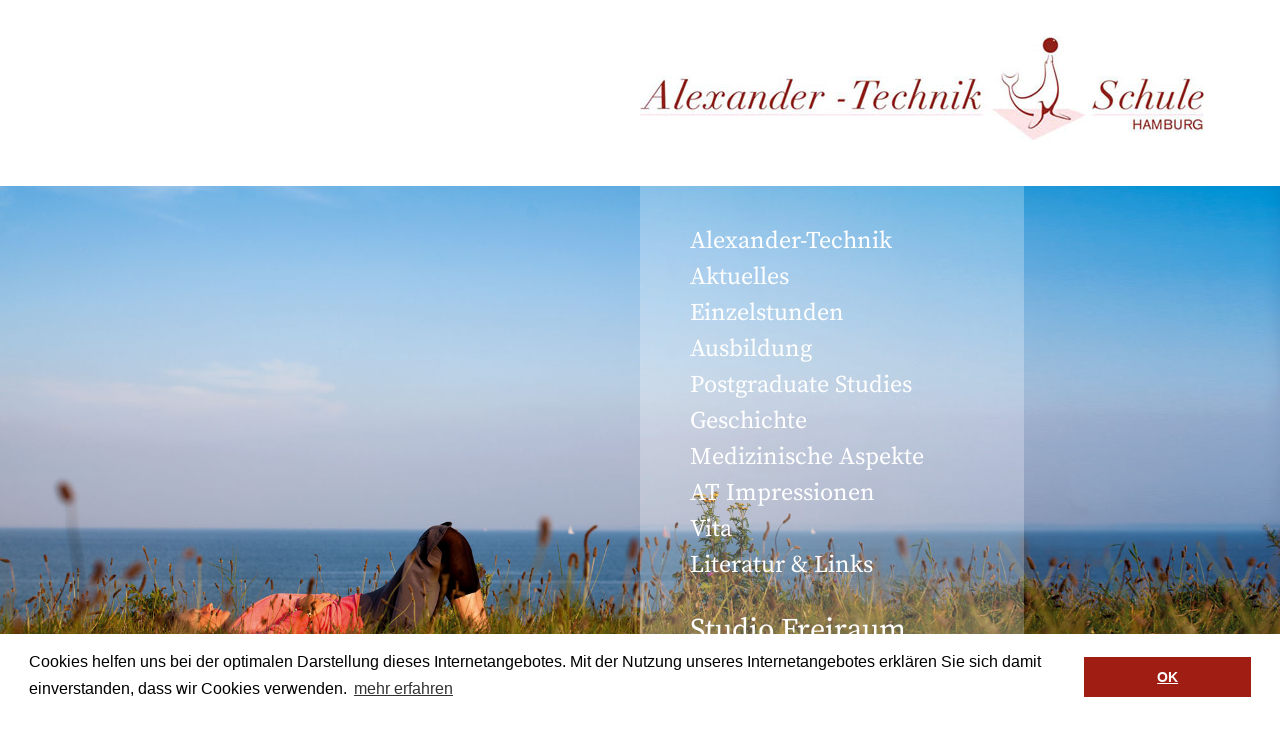

--- FILE ---
content_type: text/html; charset=UTF-8
request_url: https://www.alexandertechnik-hamburg.de/
body_size: 27327
content:
<!DOCTYPE html>

<html>
    <head>
        <meta charset="utf-8">
        <meta http-equiv="X-UA-Compatible" content="IE=edge">
        <meta name="viewport" content="width=device-width, initial-scale=1">

        <title>Alexander-Technik-Schule Hamburg - Prinzipien der Alexander-Technik</title>

        <meta name='viewport' content='width=device-width, maximum-scale=1.0, minimum-scale=1.0, initial-scale=1.0, user-scalable=no' />

        <link rel="icon" href="https://www.alexandertechnik-hamburg.de/wp-content/themes/at_2018/img/favicon.jpg" type="image/x-icon" />
        <link rel="shortcut icon" href="https://www.alexandertechnik-hamburg.de/wp-content/themes/at_2018/img/favicon.jpg" type="image/x-icon" />

        <link rel="icon" type="image/png" href="https://www.alexandertechnik-hamburg.de/wp-content/themes/at_2018/img/icon.jpg" sizes="120x120">

        <meta name='robots' content='index, follow, max-image-preview:large, max-snippet:-1, max-video-preview:-1' />

	<!-- This site is optimized with the Yoast SEO plugin v20.0 - https://yoast.com/wordpress/plugins/seo/ -->
	<meta name="description" content="Die Alexander-Technik ist eine pädagogische Methode und beschäftigt sich mit dem Erkennen und Ändern von Gewohnheiten oder körperlichen Fehlhaltungen." />
	<link rel="canonical" href="https://www.alexandertechnik-hamburg.de/" />
	<meta property="og:locale" content="de_DE" />
	<meta property="og:type" content="website" />
	<meta property="og:title" content="Alexander-Technik-Schule Hamburg - Prinzipien der Alexander-Technik" />
	<meta property="og:description" content="Die Alexander-Technik ist eine pädagogische Methode und beschäftigt sich mit dem Erkennen und Ändern von Gewohnheiten oder körperlichen Fehlhaltungen." />
	<meta property="og:url" content="https://www.alexandertechnik-hamburg.de/" />
	<meta property="og:site_name" content="AlexanderTechnik - Hamburg" />
	<meta property="article:modified_time" content="2024-10-23T07:08:36+00:00" />
	<meta name="twitter:card" content="summary_large_image" />
	<script type="application/ld+json" class="yoast-schema-graph">{"@context":"https://schema.org","@graph":[{"@type":"WebPage","@id":"https://www.alexandertechnik-hamburg.de/","url":"https://www.alexandertechnik-hamburg.de/","name":"Alexander-Technik-Schule Hamburg - Prinzipien der Alexander-Technik","isPartOf":{"@id":"https://www.alexandertechnik-hamburg.de/#website"},"datePublished":"2018-10-04T18:48:07+00:00","dateModified":"2024-10-23T07:08:36+00:00","description":"Die Alexander-Technik ist eine pädagogische Methode und beschäftigt sich mit dem Erkennen und Ändern von Gewohnheiten oder körperlichen Fehlhaltungen.","breadcrumb":{"@id":"https://www.alexandertechnik-hamburg.de/#breadcrumb"},"inLanguage":"de","potentialAction":[{"@type":"ReadAction","target":["https://www.alexandertechnik-hamburg.de/"]}]},{"@type":"BreadcrumbList","@id":"https://www.alexandertechnik-hamburg.de/#breadcrumb","itemListElement":[{"@type":"ListItem","position":1,"name":"Startseite"}]},{"@type":"WebSite","@id":"https://www.alexandertechnik-hamburg.de/#website","url":"https://www.alexandertechnik-hamburg.de/","name":"AlexanderTechnik - Hamburg","description":"","potentialAction":[{"@type":"SearchAction","target":{"@type":"EntryPoint","urlTemplate":"https://www.alexandertechnik-hamburg.de/?s={search_term_string}"},"query-input":"required name=search_term_string"}],"inLanguage":"de"}]}</script>
	<!-- / Yoast SEO plugin. -->


<link rel='stylesheet' id='wp-block-library-css' href='https://www.alexandertechnik-hamburg.de/wp-includes/css/dist/block-library/style.min.css?ver=6.1.9' type='text/css' media='all' />
<link rel='stylesheet' id='classic-theme-styles-css' href='https://www.alexandertechnik-hamburg.de/wp-includes/css/classic-themes.min.css?ver=1' type='text/css' media='all' />
<style id='global-styles-inline-css' type='text/css'>
body{--wp--preset--color--black: #000000;--wp--preset--color--cyan-bluish-gray: #abb8c3;--wp--preset--color--white: #ffffff;--wp--preset--color--pale-pink: #f78da7;--wp--preset--color--vivid-red: #cf2e2e;--wp--preset--color--luminous-vivid-orange: #ff6900;--wp--preset--color--luminous-vivid-amber: #fcb900;--wp--preset--color--light-green-cyan: #7bdcb5;--wp--preset--color--vivid-green-cyan: #00d084;--wp--preset--color--pale-cyan-blue: #8ed1fc;--wp--preset--color--vivid-cyan-blue: #0693e3;--wp--preset--color--vivid-purple: #9b51e0;--wp--preset--gradient--vivid-cyan-blue-to-vivid-purple: linear-gradient(135deg,rgba(6,147,227,1) 0%,rgb(155,81,224) 100%);--wp--preset--gradient--light-green-cyan-to-vivid-green-cyan: linear-gradient(135deg,rgb(122,220,180) 0%,rgb(0,208,130) 100%);--wp--preset--gradient--luminous-vivid-amber-to-luminous-vivid-orange: linear-gradient(135deg,rgba(252,185,0,1) 0%,rgba(255,105,0,1) 100%);--wp--preset--gradient--luminous-vivid-orange-to-vivid-red: linear-gradient(135deg,rgba(255,105,0,1) 0%,rgb(207,46,46) 100%);--wp--preset--gradient--very-light-gray-to-cyan-bluish-gray: linear-gradient(135deg,rgb(238,238,238) 0%,rgb(169,184,195) 100%);--wp--preset--gradient--cool-to-warm-spectrum: linear-gradient(135deg,rgb(74,234,220) 0%,rgb(151,120,209) 20%,rgb(207,42,186) 40%,rgb(238,44,130) 60%,rgb(251,105,98) 80%,rgb(254,248,76) 100%);--wp--preset--gradient--blush-light-purple: linear-gradient(135deg,rgb(255,206,236) 0%,rgb(152,150,240) 100%);--wp--preset--gradient--blush-bordeaux: linear-gradient(135deg,rgb(254,205,165) 0%,rgb(254,45,45) 50%,rgb(107,0,62) 100%);--wp--preset--gradient--luminous-dusk: linear-gradient(135deg,rgb(255,203,112) 0%,rgb(199,81,192) 50%,rgb(65,88,208) 100%);--wp--preset--gradient--pale-ocean: linear-gradient(135deg,rgb(255,245,203) 0%,rgb(182,227,212) 50%,rgb(51,167,181) 100%);--wp--preset--gradient--electric-grass: linear-gradient(135deg,rgb(202,248,128) 0%,rgb(113,206,126) 100%);--wp--preset--gradient--midnight: linear-gradient(135deg,rgb(2,3,129) 0%,rgb(40,116,252) 100%);--wp--preset--duotone--dark-grayscale: url('#wp-duotone-dark-grayscale');--wp--preset--duotone--grayscale: url('#wp-duotone-grayscale');--wp--preset--duotone--purple-yellow: url('#wp-duotone-purple-yellow');--wp--preset--duotone--blue-red: url('#wp-duotone-blue-red');--wp--preset--duotone--midnight: url('#wp-duotone-midnight');--wp--preset--duotone--magenta-yellow: url('#wp-duotone-magenta-yellow');--wp--preset--duotone--purple-green: url('#wp-duotone-purple-green');--wp--preset--duotone--blue-orange: url('#wp-duotone-blue-orange');--wp--preset--font-size--small: 13px;--wp--preset--font-size--medium: 20px;--wp--preset--font-size--large: 36px;--wp--preset--font-size--x-large: 42px;--wp--preset--spacing--20: 0.44rem;--wp--preset--spacing--30: 0.67rem;--wp--preset--spacing--40: 1rem;--wp--preset--spacing--50: 1.5rem;--wp--preset--spacing--60: 2.25rem;--wp--preset--spacing--70: 3.38rem;--wp--preset--spacing--80: 5.06rem;}:where(.is-layout-flex){gap: 0.5em;}body .is-layout-flow > .alignleft{float: left;margin-inline-start: 0;margin-inline-end: 2em;}body .is-layout-flow > .alignright{float: right;margin-inline-start: 2em;margin-inline-end: 0;}body .is-layout-flow > .aligncenter{margin-left: auto !important;margin-right: auto !important;}body .is-layout-constrained > .alignleft{float: left;margin-inline-start: 0;margin-inline-end: 2em;}body .is-layout-constrained > .alignright{float: right;margin-inline-start: 2em;margin-inline-end: 0;}body .is-layout-constrained > .aligncenter{margin-left: auto !important;margin-right: auto !important;}body .is-layout-constrained > :where(:not(.alignleft):not(.alignright):not(.alignfull)){max-width: var(--wp--style--global--content-size);margin-left: auto !important;margin-right: auto !important;}body .is-layout-constrained > .alignwide{max-width: var(--wp--style--global--wide-size);}body .is-layout-flex{display: flex;}body .is-layout-flex{flex-wrap: wrap;align-items: center;}body .is-layout-flex > *{margin: 0;}:where(.wp-block-columns.is-layout-flex){gap: 2em;}.has-black-color{color: var(--wp--preset--color--black) !important;}.has-cyan-bluish-gray-color{color: var(--wp--preset--color--cyan-bluish-gray) !important;}.has-white-color{color: var(--wp--preset--color--white) !important;}.has-pale-pink-color{color: var(--wp--preset--color--pale-pink) !important;}.has-vivid-red-color{color: var(--wp--preset--color--vivid-red) !important;}.has-luminous-vivid-orange-color{color: var(--wp--preset--color--luminous-vivid-orange) !important;}.has-luminous-vivid-amber-color{color: var(--wp--preset--color--luminous-vivid-amber) !important;}.has-light-green-cyan-color{color: var(--wp--preset--color--light-green-cyan) !important;}.has-vivid-green-cyan-color{color: var(--wp--preset--color--vivid-green-cyan) !important;}.has-pale-cyan-blue-color{color: var(--wp--preset--color--pale-cyan-blue) !important;}.has-vivid-cyan-blue-color{color: var(--wp--preset--color--vivid-cyan-blue) !important;}.has-vivid-purple-color{color: var(--wp--preset--color--vivid-purple) !important;}.has-black-background-color{background-color: var(--wp--preset--color--black) !important;}.has-cyan-bluish-gray-background-color{background-color: var(--wp--preset--color--cyan-bluish-gray) !important;}.has-white-background-color{background-color: var(--wp--preset--color--white) !important;}.has-pale-pink-background-color{background-color: var(--wp--preset--color--pale-pink) !important;}.has-vivid-red-background-color{background-color: var(--wp--preset--color--vivid-red) !important;}.has-luminous-vivid-orange-background-color{background-color: var(--wp--preset--color--luminous-vivid-orange) !important;}.has-luminous-vivid-amber-background-color{background-color: var(--wp--preset--color--luminous-vivid-amber) !important;}.has-light-green-cyan-background-color{background-color: var(--wp--preset--color--light-green-cyan) !important;}.has-vivid-green-cyan-background-color{background-color: var(--wp--preset--color--vivid-green-cyan) !important;}.has-pale-cyan-blue-background-color{background-color: var(--wp--preset--color--pale-cyan-blue) !important;}.has-vivid-cyan-blue-background-color{background-color: var(--wp--preset--color--vivid-cyan-blue) !important;}.has-vivid-purple-background-color{background-color: var(--wp--preset--color--vivid-purple) !important;}.has-black-border-color{border-color: var(--wp--preset--color--black) !important;}.has-cyan-bluish-gray-border-color{border-color: var(--wp--preset--color--cyan-bluish-gray) !important;}.has-white-border-color{border-color: var(--wp--preset--color--white) !important;}.has-pale-pink-border-color{border-color: var(--wp--preset--color--pale-pink) !important;}.has-vivid-red-border-color{border-color: var(--wp--preset--color--vivid-red) !important;}.has-luminous-vivid-orange-border-color{border-color: var(--wp--preset--color--luminous-vivid-orange) !important;}.has-luminous-vivid-amber-border-color{border-color: var(--wp--preset--color--luminous-vivid-amber) !important;}.has-light-green-cyan-border-color{border-color: var(--wp--preset--color--light-green-cyan) !important;}.has-vivid-green-cyan-border-color{border-color: var(--wp--preset--color--vivid-green-cyan) !important;}.has-pale-cyan-blue-border-color{border-color: var(--wp--preset--color--pale-cyan-blue) !important;}.has-vivid-cyan-blue-border-color{border-color: var(--wp--preset--color--vivid-cyan-blue) !important;}.has-vivid-purple-border-color{border-color: var(--wp--preset--color--vivid-purple) !important;}.has-vivid-cyan-blue-to-vivid-purple-gradient-background{background: var(--wp--preset--gradient--vivid-cyan-blue-to-vivid-purple) !important;}.has-light-green-cyan-to-vivid-green-cyan-gradient-background{background: var(--wp--preset--gradient--light-green-cyan-to-vivid-green-cyan) !important;}.has-luminous-vivid-amber-to-luminous-vivid-orange-gradient-background{background: var(--wp--preset--gradient--luminous-vivid-amber-to-luminous-vivid-orange) !important;}.has-luminous-vivid-orange-to-vivid-red-gradient-background{background: var(--wp--preset--gradient--luminous-vivid-orange-to-vivid-red) !important;}.has-very-light-gray-to-cyan-bluish-gray-gradient-background{background: var(--wp--preset--gradient--very-light-gray-to-cyan-bluish-gray) !important;}.has-cool-to-warm-spectrum-gradient-background{background: var(--wp--preset--gradient--cool-to-warm-spectrum) !important;}.has-blush-light-purple-gradient-background{background: var(--wp--preset--gradient--blush-light-purple) !important;}.has-blush-bordeaux-gradient-background{background: var(--wp--preset--gradient--blush-bordeaux) !important;}.has-luminous-dusk-gradient-background{background: var(--wp--preset--gradient--luminous-dusk) !important;}.has-pale-ocean-gradient-background{background: var(--wp--preset--gradient--pale-ocean) !important;}.has-electric-grass-gradient-background{background: var(--wp--preset--gradient--electric-grass) !important;}.has-midnight-gradient-background{background: var(--wp--preset--gradient--midnight) !important;}.has-small-font-size{font-size: var(--wp--preset--font-size--small) !important;}.has-medium-font-size{font-size: var(--wp--preset--font-size--medium) !important;}.has-large-font-size{font-size: var(--wp--preset--font-size--large) !important;}.has-x-large-font-size{font-size: var(--wp--preset--font-size--x-large) !important;}
.wp-block-navigation a:where(:not(.wp-element-button)){color: inherit;}
:where(.wp-block-columns.is-layout-flex){gap: 2em;}
.wp-block-pullquote{font-size: 1.5em;line-height: 1.6;}
</style>
<link rel='stylesheet' id='js_composer_front-css' href='https://www.alexandertechnik-hamburg.de/wp-content/plugins/js_composer/assets/css/js_composer.min.css?ver=6.10.0' type='text/css' media='all' />
<link rel='stylesheet' id='st_fa-css' href='https://www.alexandertechnik-hamburg.de/wp-content/themes/at_2018/libs/fa/css/font-awesome.min.css?ver=4.7.0' type='text/css' media='all' />
<link rel='stylesheet' id='st_main-css' href='https://www.alexandertechnik-hamburg.de/wp-content/themes/at_2018/style.css?ver=1.0.1' type='text/css' media='all' />
<!--n2css--><script type='text/javascript' src='https://www.alexandertechnik-hamburg.de/wp-includes/js/jquery/jquery.min.js?ver=3.6.1' id='jquery-core-js'></script>
<script type='text/javascript' src='https://www.alexandertechnik-hamburg.de/wp-includes/js/jquery/jquery-migrate.min.js?ver=3.3.2' id='jquery-migrate-js'></script>
<meta name="generator" content="Powered by WPBakery Page Builder - drag and drop page builder for WordPress."/>
<noscript><style> .wpb_animate_when_almost_visible { opacity: 1; }</style></noscript>    </head>

    <body class="home page-template-default page page-id-16 wpb-js-composer js-comp-ver-6.10.0 vc_responsive">

    <a href="javascript: void(0);" onclick="jQuery('.row-header .w1-menu .main_menu').slideToggle('fast');" class="menu-mobile"><i class="fa fa-bars" aria-hidden="true"></i></a>

    <a href="/" class="logo"><img src="https://www.alexandertechnik-hamburg.de/wp-content/themes/at_2018/img/logo.jpg"></a>

    <div class="container">
        <section class="wpb-content-wrapper"><div data-vc-full-width="true" data-vc-full-width-init="false" data-vc-stretch-content="true" class="vc_row wpb_row vc_row-fluid row-header vc_row-no-padding"><div class="wpb_column vc_column_container vc_col-sm-12"><div class="vc_column-inner"><div class="wpb_wrapper">
	<div  class="wpb_single_image wpb_content_element vc_align_left">
		
		<figure class="wpb_wrapper vc_figure">
			<div class="vc_single_image-wrapper   vc_box_border_grey"><img width="2000" height="887" src="https://www.alexandertechnik-hamburg.de/wp-content/uploads/2018/10/startseite-header.jpg" class="vc_single_image-img attachment-full" alt="Alexander-Technik Schule in Hamburg Ottensen - Ulli Pawlas" decoding="async" loading="lazy" title="startseite-header" /></div>
		</figure>
	</div>

	<div class="wpb_text_column wpb_content_element  w1-menu" >
		<div class="wpb_wrapper">
			<div class="main_menu"><ul><li id="menu-item-46" class="menu-item menu-item-type-post_type menu-item-object-page menu-item-46"><a href="https://www.alexandertechnik-hamburg.de/alexander-technik/">Alexander-Technik</a></li>
<li id="menu-item-237" class="w1-anchor menu-item menu-item-type-custom menu-item-object-custom current-menu-item current_page_item menu-item-home menu-item-237"><a href="https://www.alexandertechnik-hamburg.de/#aktuelles" aria-current="page">Aktuelles</a></li>
<li id="menu-item-48" class="menu-item menu-item-type-post_type menu-item-object-page menu-item-48"><a href="https://www.alexandertechnik-hamburg.de/einzelstunden/">Einzelstunden</a></li>
<li id="menu-item-49" class="menu-item menu-item-type-post_type menu-item-object-page menu-item-49"><a href="https://www.alexandertechnik-hamburg.de/ausbildung/">Ausbildung</a></li>
<li id="menu-item-677" class="menu-item menu-item-type-post_type menu-item-object-page menu-item-677"><a href="https://www.alexandertechnik-hamburg.de/postgraduatestudies/">Postgraduate Studies</a></li>
<li id="menu-item-50" class="menu-item menu-item-type-post_type menu-item-object-page menu-item-50"><a href="https://www.alexandertechnik-hamburg.de/geschichte/">Geschichte</a></li>
<li id="menu-item-51" class="menu-item menu-item-type-post_type menu-item-object-page menu-item-51"><a href="https://www.alexandertechnik-hamburg.de/medizinische-aspekte/">Medizinische Aspekte</a></li>
<li id="menu-item-52" class="menu-item menu-item-type-post_type menu-item-object-page menu-item-52"><a href="https://www.alexandertechnik-hamburg.de/at-impressionen/">AT Impressionen</a></li>
<li id="menu-item-53" class="menu-item menu-item-type-post_type menu-item-object-page menu-item-53"><a href="https://www.alexandertechnik-hamburg.de/vita/">Vita</a></li>
<li id="menu-item-54" class="menu-item menu-item-type-post_type menu-item-object-page menu-item-54"><a href="https://www.alexandertechnik-hamburg.de/literatur-links/">Literatur &#038; Links</a></li>
<li id="menu-item-55" class="w1-studio menu-item menu-item-type-post_type menu-item-object-page menu-item-55"><a href="https://www.alexandertechnik-hamburg.de/studio-freiraum/">Studio Freiraum</a></li>
</ul></div>

		</div>
	</div>
</div></div></div></div><div class="vc_row-full-width vc_clearfix"></div><div id="aktuelles" data-vc-full-width="true" data-vc-full-width-init="false" data-vc-stretch-content="true" class="vc_row wpb_row vc_row-fluid row-section row-section-red row-pad-1 vc_row-no-padding"><div class="wpb_column vc_column_container vc_col-sm-12"><div class="vc_column-inner"><div class="wpb_wrapper">
	<div class="wpb_text_column wpb_content_element " >
		<div class="wpb_wrapper">
			<div class="w153-news w153-news-aktuelles"><h2>AKTUELLES</h2><div class="w153-new w1-clearfix"><div class="w1-left w1-mh1"><h3>Workshops mit Robert Britton (USA)</h3></div><div class="w1-right"><div class="w1-right-inner w1-mh1">Samstag der 7. Februar 17.30 bis 19.30 / 40 € / Sonntag 8. Februar 10.00 bis 13.00 und 15.00 bis 18.00 / je Einheit 60 € / Thema: Peak Performance<a href="https://www.alexandertechnik-hamburg.de/15-august-2018-2/" class="w1-more">mehr</a></div></div></div><div class="w153-new w1-clearfix"><div class="w1-left w1-mh1"><h3>Workshop mit Andreas Dirscherl (München)</h3></div><div class="w1-right"><div class="w1-right-inner w1-mh1">Am Samstag, den 28.3.2026 (Workshop) und Sonntag, den 29.3.2026 (Einzelsitzungen)<a href="https://www.alexandertechnik-hamburg.de/workshop-mit-andreas-dirscherl-muenchen/" class="w1-more">mehr</a></div></div></div><div class="w153-new w1-clearfix"><div class="w1-left w1-mh1"><h3>Workshop mit David Moore (Australien)</h3></div><div class="w1-right"><div class="w1-right-inner w1-mh1">geplant für 15. bis 16. August 2026<a href="https://www.alexandertechnik-hamburg.de/workshop-mit-david-moore-australien-2/" class="w1-more">mehr</a></div></div></div><div class="w153-new w1-clearfix"><div class="w1-left w1-mh1"><h3>Postgraduate Studies</h3></div><div class="w1-right"><div class="w1-right-inner w1-mh1">Bleibe in Verbindung! 
Donnerstags: 15.01. / 29.01. / 12.02. / 26.02. /// 10 bis 13Uhr<a href="https://www.alexandertechnik-hamburg.de/bleibe-in-verbindung/" class="w1-more">mehr</a></div></div></div><div class="w153-new w1-clearfix"><div class="w1-left w1-mh1"><h3>Workshop mit Ulli Pawlas</h3></div><div class="w1-right"><div class="w1-right-inner w1-mh1">Sonntag den 22. Februar 2026 / 11 bis 16 Uhr // Anleitung zur Selbststeuerung mit den Prinzipien der Alexander-Technik<a href="https://www.alexandertechnik-hamburg.de/10-august-2018/" class="w1-more">mehr</a></div></div></div><div class="w153-new w1-clearfix"><div class="w1-left w1-mh1"><h3>Buch-Empfehlung!</h3></div><div class="w1-right"><div class="w1-right-inner w1-mh1">F.M. says: "Always have something to look foward to"... // Zitat der Woche März 2020 bis März 2021 // Zusammengestellt von Ulli Pawlas<a href="https://www.alexandertechnik-hamburg.de/buch-empfehlung/" class="w1-more">mehr</a></div></div></div></div>

		</div>
	</div>
</div></div></div></div><div class="vc_row-full-width vc_clearfix"></div><div data-vc-full-width="true" data-vc-full-width-init="false" data-vc-stretch-content="true" class="vc_row wpb_row vc_row-fluid row-section row-section-red row-pad-1 vc_row-no-padding"><div class="wpb_column vc_column_container vc_col-sm-12"><div class="vc_column-inner"><div class="wpb_wrapper">
	<div class="wpb_text_column wpb_content_element " >
		<div class="wpb_wrapper">
			<div class="w153-news w153-news-termine"><h2>TERMINE</h2><div class="w153-new w1-clearfix"><div class="w1-left w1-mh1"><h3>Alexander-Technik in der Gruppe (Mittwochmorgen)</h3></div><div class="w1-right"><div class="w1-right-inner w1-mh1">pro Mal 20,- Euro / jeweils Mittwoch 10.00 - 11.15 Uhr / bitte anmelden<a href="https://www.alexandertechnik-hamburg.de/alexander-technik-in-der-gruppe-montagabend/" class="w1-more">mehr</a></div></div></div><div class="w153-new w1-clearfix"><div class="w1-left w1-mh1"><h3>Alexander-Technik in der Gruppe (Montagabend)</h3></div><div class="w1-right"><div class="w1-right-inner w1-mh1">7 Mal vom 12.1.- 23.2. / 16.3 - 4.5. / 18.5. - 6.7. für jeweils 140.- Euro<a href="https://www.alexandertechnik-hamburg.de/jede-woche/" class="w1-more">mehr</a></div></div></div></div>

		</div>
	</div>
</div></div></div></div><div class="vc_row-full-width vc_clearfix"></div><div data-vc-full-width="true" data-vc-full-width-init="false" data-vc-stretch-content="true" class="vc_row wpb_row vc_row-fluid row-section row-section-red row-pad-1 row-inner row-inner-gray vc_row-no-padding"><div class="wpb_column vc_column_container vc_col-sm-12"><div class="vc_column-inner"><div class="wpb_wrapper">
	<div class="wpb_text_column wpb_content_element " >
		<div class="wpb_wrapper">
			<h2>KONTAKT</h2>

		</div>
	</div>
<div class="vc_row wpb_row vc_inner vc_row-fluid w1-inner"><div class="w1-mh2 wpb_column vc_column_container vc_col-sm-6"><div class="vc_column-inner"><div class="wpb_wrapper">
	<div class="wpb_text_column wpb_content_element " >
		<div class="wpb_wrapper">
			<h3>Alexander-Technik-<br />
Schule Hamburg</h3>

		</div>
	</div>
</div></div></div><div class="wpb_column vc_column_container vc_col-sm-6"><div class="vc_column-inner"><div class="wpb_wrapper">
	<div class="wpb_text_column wpb_content_element  w1-right-inner w1-mh2" >
		<div class="wpb_wrapper">
			<p>Ulli Pawlas<br />
Hohenesch 68,<br />
22765 Hamburg &#8211; Altona</p>
<p>Telefon: <a href="tel:+4940395656">+49 (0)40 39 56 56</a><br />
<a href="mailto:ullipawlas@alexandertechnik-hamburg.de">ullipawlas@alexandertechnik-hamburg.de</a></p>

		</div>
	</div>
</div></div></div></div></div></div></div></div><div class="vc_row-full-width vc_clearfix"></div><div class="vc_row wpb_row vc_row-fluid"><div class="wpb_column vc_column_container vc_col-sm-12"><div class="vc_column-inner"><div class="wpb_wrapper">
	<div  class="wpb_single_image wpb_content_element vc_align_center">
		
		<figure class="wpb_wrapper vc_figure">
			<a href="https://goo.gl/maps/V9DLALqYrxfaRdFy7" target="_blank" class="vc_single_image-wrapper   vc_box_border_grey"><img width="2934" height="1132" src="https://www.alexandertechnik-hamburg.de/wp-content/uploads/Karte_alexandertechnik_hamburg.jpg" class="vc_single_image-img attachment-full" alt="" decoding="async" loading="lazy" title="" srcset="https://www.alexandertechnik-hamburg.de/wp-content/uploads/Karte_alexandertechnik_hamburg.jpg 2934w, https://www.alexandertechnik-hamburg.de/wp-content/uploads/Karte_alexandertechnik_hamburg-300x116.jpg 300w, https://www.alexandertechnik-hamburg.de/wp-content/uploads/Karte_alexandertechnik_hamburg-768x296.jpg 768w, https://www.alexandertechnik-hamburg.de/wp-content/uploads/Karte_alexandertechnik_hamburg-1024x395.jpg 1024w" sizes="(max-width: 2934px) 100vw, 2934px" /></a>
		</figure>
	</div>
</div></div></div></div>
</section>    </div>


        <footer>
            <div class="w1-menu w1-clearfix">
                <div class="footer_menu"><ul><li id="menu-item-81" class="menu-item menu-item-type-post_type menu-item-object-page menu-item-81"><a href="https://www.alexandertechnik-hamburg.de/impressum/">Impressum</a></li>
<li id="menu-item-82" class="menu-item menu-item-type-post_type menu-item-object-page menu-item-82"><a href="https://www.alexandertechnik-hamburg.de/datenschutz/">Datenschutz</a></li>
</ul></div>            </div>
        </footer>

        <a href="javascript:void(0);" id="return-to-top"><i class="fa fa-arrow-up" aria-hidden="true"></i></a>

        <script type='text/javascript' src='https://www.alexandertechnik-hamburg.de/wp-content/themes/at_2018/libs/jquery.matchHeight.js?ver=1.0.0' id='sc_mh-js'></script>
<script type='text/javascript' src='https://www.alexandertechnik-hamburg.de/wp-content/themes/at_2018/libs/jquery.cycle2.min.js?ver=1.0.0' id='sc_cycle-js'></script>
<script type='text/javascript' src='https://www.alexandertechnik-hamburg.de/wp-content/themes/at_2018/libs/masonry.pkgd.min.js?ver=1.0.0' id='sc_ms-js'></script>
<script type='text/javascript' src='https://www.alexandertechnik-hamburg.de/wp-content/themes/at_2018/js/scripts.js?ver=1.0.0' id='sc_main-js'></script>
<script type='text/javascript' src='https://www.alexandertechnik-hamburg.de/wp-content/plugins/js_composer/assets/js/dist/js_composer_front.min.js?ver=6.10.0' id='wpb_composer_front_js-js'></script>

        <link rel="stylesheet" type="text/css" href="//cdnjs.cloudflare.com/ajax/libs/cookieconsent2/3.0.3/cookieconsent.min.css" />
        <script src="//cdnjs.cloudflare.com/ajax/libs/cookieconsent2/3.0.3/cookieconsent.min.js"></script>
        <script>
        window.addEventListener("load", function(){
        window.cookieconsent.initialise({
            "palette": {
                "popup": {
                    "background": "#ffffff",
                    "text": "#000000"
                },
                "button": {
                    "background": "#A01D13",
                    "text": "#ffffff"
                }
            },
            "content": {
                "message": "Cookies helfen uns bei der optimalen Darstellung dieses Internetangebotes. Mit der Nutzung unseres Internetangebotes erklären Sie sich damit einverstanden, dass wir Cookies verwenden.",
                "dismiss": "OK",
                "link": "mehr erfahren",
                "href": "/datenschutz/"
            }
        })});
        </script>
    </body>
</html>

--- FILE ---
content_type: text/css
request_url: https://www.alexandertechnik-hamburg.de/wp-content/themes/at_2018/style.css?ver=1.0.1
body_size: 15394
content:
/*
Theme Name: AT 2018
Theme URI: https://www.alexandertechnik-hamburg.de
Description: AT 2018
Author: AT
Version: 1.0
*/

/* source-serif-pro-regular - latin */
@font-face {
  font-family: 'Source Serif Pro';
  font-style: normal;
  font-weight: 400;
  src: local(''),
       url('./fonts/source-serif-pro-v15-latin-regular.woff2') format('woff2'), /* Chrome 26+, Opera 23+, Firefox 39+ */
       url('./fonts/source-serif-pro-v15-latin-regular.woff') format('woff'); /* Chrome 6+, Firefox 3.6+, IE 9+, Safari 5.1+ */
}
/* source-serif-pro-700 - latin */
@font-face {
  font-family: 'Source Serif Pro';
  font-style: normal;
  font-weight: 700;
  src: local(''),
       url('./fonts/source-serif-pro-v15-latin-700.woff2') format('woff2'), /* Chrome 26+, Opera 23+, Firefox 39+ */
       url('./fonts/source-serif-pro-v15-latin-700.woff') format('woff'); /* Chrome 6+, Firefox 3.6+, IE 9+, Safari 5.1+ */
}

*:focus {
    outline: none;
}

body {
    margin: 0;
    padding: 0;
    font-family: 'Source Serif Pro', serif;
    font-size: 22px;
    line-height: 1.5;
    /*overflow-x: hidden;*/
    color: #ffffff;
}

.clearfix:after,
.clear {
    display: table;
    content: '';
    clear: both;
}

a {
    text-decoration: underline;
    color: #ffffff;
}

a:hover {
    text-decoration: none;
}

.logo {
    padding: 20px 0 20px 0;
    display: block;
    margin-left: 50%;
    width: 564px;
    max-width: 45%;
    box-sizing: border-box;
}

.logo img {
    display: block;
    width: 100%;
}

.container {
    width: 100%;
    box-sizing: border-box;
    padding-left: 15px;
    padding-right: 15px;
}

.container-min {
    width: 100%;
    max-width: 1000px;
    margin: 0 auto 0 auto;
    padding: 80px 0 80px 0;
}

p {
    margin-top: 0;
}

h2 {
    display: block;
    margin: 0;
    padding: 0 0 0 150px;
    color: #c02d05;
    font-size: 60px;
    line-height: 0.59;
    text-transform: uppercase;
    font-weight: normal;
}

h3 {
    font-size: 36px;
    font-weight: normal;
    line-height: 1.3;
}

.w1-clearfix:after {
    display: table;
    content: '';
    clear: both;
}

ul {
    list-style-type: none;
    margin: 0;
    padding: 0;
}

ul li {
    position: relative;
    padding-left: 20px;
}

ul li:before {
    content: '-';
    font-weight: bold;
    position: absolute;
    left: 0;
    top: 0;
}

.main_menu ul li,
.footer_menu ul li {
    padding-left: 0;
}

.main_menu ul li:before,
.footer_menu ul li:before {
    display: none;
}

#return-to-top {
    position: fixed;
    bottom: 20px;
    right: 20px;
    border: 1px solid #ffffff;
    width: 50px;
    height: 50px;
    display: block;
    text-decoration: none;
    -webkit-border-radius: 35px;
    -moz-border-radius: 35px;
    border-radius: 35px;
    display: none;
    -webkit-transition: all 0.3s linear;
    -moz-transition: all 0.3s ease;
    -ms-transition: all 0.3s ease;
    -o-transition: all 0.3s ease;
    transition: all 0.3s ease;
    z-index: 999;
}

#return-to-top i {
    color: #ffffff;
    margin: 0;
    position: relative;
    left: 16px;
    top: 11px;
    font-size: 19px;
    -webkit-transition: all 0.3s ease;
    -moz-transition: all 0.3s ease;
    -ms-transition: all 0.3s ease;
    -o-transition: all 0.3s ease;
    transition: all 0.3s ease;
}

#return-to-top:hover {
    color: #a69999;
}

.video-embed { position: relative; padding-bottom: 56.25%; height: 0; overflow: hidden; max-width: 100%; }
.video-embed iframe,
.video-embed video,
.video-embed object,
.video-embed embed {
    position: absolute; top: 0; left: 0; width: 100%; height: 100%;
}

.wpb_single_image,
.wpb_single_image .vc_figure,
.wpb_single_image .vc_figure .vc_single_image-wrapper,
.wpb_single_image .vc_figure .vc_single_image-wrapper img {
    display: block;
    width: 100%;
}

.wpb_button, .wpb_content_element, ul.wpb_thumbnails-fluid > li {
    margin-bottom: 0;
}

.row-header > .wpb_column > .vc_column-inner > .wpb_wrapper {
    position: relative;
}

.row-header .w1-menu {
    position: absolute;
    top: 0;
    left: 50%;
    bottom: 0;
    width: 30%;
    background-color: rgba(160, 29, 19, 0.25);
    padding: 40px 50px 0 50px;
    box-sizing: border-box;
}

.home .row-header .w1-menu {
    background-color: rgba(255,255,255, 0.25);
}

.main_menu ul,
.footer_menu ul {
    list-style-type: none;
    margin: 0;
    padding: 0;
}

.main_menu ul li {
    display: block;
    padding: 0 0 5px 0;
    margin: 0;
    font-size: 24px;
    line-height: 1.3;
}

.footer_menu ul {
    float: right;
}

.footer_menu ul li {
    display: inline-block;
    padding: 20px 20px 20px 20px;
    font-size: 24px;
    border-left: 2px solid #A01D13;
}

.footer_menu ul li:first-child {
    border-left: none;
}

.footer_menu ul li a {
    color: #A01D13;
    text-decoration: none;
}

.footer_menu ul li a:hover {
    text-decoration: underline;
}

.main_menu ul .w1-studio {
    padding-top: 25px;
    font-size: 30px;
}

.main_menu ul li a {
    text-decoration: none;
}

.main_menu ul .current-menu-item a,
.main_menu ul li a:hover {
    color: #a01d13;
}

.main_menu ul .w1-anchor a {
    color: #ffffff;
}

.row-pad-1 {
    padding: 150px 0 0 0;
}

.row-pad-2 {
    padding: 150px 0 150px 0;
}

.row-pad-3 {
    padding: 100px 0 0 0;
}

.row-pad-4 {
    padding: 50px 0 50px 0;
}

.row-pad-5 {
    padding: 20px 0 0 0;
}

.row-blog-single {
    margin-left: -15px;
    margin-right: -15px;
}

.blog-back {
    text-align: right;
    font-size: 36px;
}

.row-section .w1-white h2 {
    color: #ffffff;
}

.row-section-red {
    background-color: #A01D13;
}

.row-section-orange {
    background-color: #C02D05;
}

.w153-news .w153-new {
    margin: 0 0 20px 0;
    background-color: #C02D05;
}

.w153-news .w153-new .w1-left,
.row-inner .w1-inner > .vc_col-sm-6:first-child {
    float: left;
    width: 50%;
    box-sizing: border-box;
    text-align: right;
    display: flex;
    justify-content: flex-end;
    align-items: center;
}

.row-inner-2 .w1-inner > .vc_col-sm-6:first-child {
    align-items: flex-start;
}

.w153-news .w153-new .w1-left h3,
.row-inner .w1-inner > .vc_col-sm-6:first-child h3 {
    margin: 0;
    padding: 60px 75px 60px 0;
    color: #ffffff;
    font-size: 36px;
    line-height: 36px;
    font-weight: normal;
}

.row-inner .w1-inner > .vc_col-sm-6 img {
    display: block;
    width: 100%;
    height: auto;
    box-sizing: border-box;
}

.w153-news .w153-new .w1-right {
    float: left;
    width: 50%;
    box-sizing: border-box;
}

.w153-news .w153-new .w1-right .w1-right-inner,
.row-inner .w1-inner > .vc_col-sm-6:last-child .w1-right-inner {
    float: left;
    background-color: #A01D13;
    color: #ffffff;
    padding: 25px 50px 25px 50px;
    box-sizing: border-box;
    width: 60%;
    position: relative;
    display: flex;
    align-items: center;
}

.row-inner .w1-inner > .vc_col-sm-6:last-child .w1-right-inner {
    align-items: flex-start;
}

.row-inner .w1-inner > .vc_col-sm-6:last-child .w1-right-inner-2 {
    float: left;
    width: 40%;
}

.row-inner .w1-inner > .vc_col-sm-6:last-child .w1-right-inner-2-full {
    float: none;
    width: 100%;
}

.row-inner .w1-inner > .vc_col-sm-6:last-child .w1-right-inner-2:before {
    content: '';
    display: block;
    background-color: #C02D05;
    height: 150px;
}

.w153-news .w153-new .w1-right .w1-right-inner .w1-more {
    position: absolute;
    bottom: 0;
    right: 50px;
}

.w153-news-termine h2 {
    color: #504817;
}

.w153-news-termine .w153-new {
    background-color: #504817;
}

.row-inner .w1-inner {
    background-color: #C02D05;
}

.row-inner-2 .w1-inner {
    background-color: transparent;
}

.row-inner-gray h2 {
    color: #757575;
}

.row-inner-2 .w1-inner > .vc_col-sm-6:first-child h3 {
    background-color: #C02D05;
    padding-top: 0;
    padding-bottom: 0;
    height: 150px;
    display: flex;
    align-items: center;
    justify-content: flex-end;
}

.row-inner-2 .w1-inner > .vc_col-sm-6:first-child .h3-alt h3 {
    padding-left: calc(40% + 45px);
    justify-content: flex-start;
}

.row-inner-gray .w1-inner {
    background-color: #757575;
}

.row-map {
    -webkit-filter: grayscale(100%);
    filter: grayscale(100%);
}

.row-map iframe {
    width: 100%;
    height: 850px;
    display: block;
    margin: 0;
}

footer .w1-menu {
    margin-left: 50%;
    width: 30%;
}

.row-section .w1-img-margin img {
    margin-bottom: 0;
}

.row-middle {
    background-color: #C02D05;
}

.row-middle-red {
    background-color: #A01D13;
}

.row-middle .vc_col-sm-12 {
    background-color: #A01D13;
    width: 60%;
    box-sizing: border-box;
    margin: 0 auto 0 auto;
    padding: 70px 30px 100px 30px;
    float: none;
}

.row-gallery > .vc_col-sm-6:first-child img {
    padding-right: 15px;
}

.row-gallery > .vc_col-sm-6:last-child img {
    padding-left: 15px;
}

.middle-header {
    padding-top: 36px;
}

.middle-header h2 {
    padding-left: 0;
}

.row-bg-slider > .wpb_column > .vc_column-inner > .wpb_wrapper {
    position: relative;
}

.row-bg-slider .row-slider {
    position: absolute;
    left: 50%;
    bottom: 150px;
    width: 1150px;
    margin-left: -575px;
}

.row-bg-slider .row-slider .w1-prev,
.row-bg-slider .row-slider .w1-next {
    position: absolute;
    top: 50%;
    margin-top: -35px;
    left: 30px;
    color: #ffffff;
    font-size: 70px;
    line-height: 70px;
    height: 70px;
    z-index: 1000;
    display: block;
    cursor: pointer;
}

.row-bg-slider .row-slider .w1-next {
    left: auto;
    right: 30px;
}

.row-bg-slider .row-slider h2 {
    padding: 0;
    color: #ffffff;
}

.row-bg-slider .row-slider > .wpb_column > .vc_column-inner > .wpb_wrapper {
    position: relative;
}

.row-bg-slider .row-slider .wpb_wrapper .row-slide {
    box-sizing: border-box;
    background-color: rgba(160, 29, 19, 0.7);
    padding: 100px 130px 100px 130px;
    color: #ffffff;
}

.row-bg-slider .row-slider .wpb_wrapper .row-slide-title {
    position: absolute;
    top: -35.5px;
    left: 0;
}

.space-parallax {
    height: 800px !important;
}

.menu-mobile {
    font-size: 30px;
    line-height: 30px;
    height: 30px;
    display: block;
    display: none;
    position: absolute;
    top: 35px;
    left: 20px;
    color: #A01D13;
}

@media screen and (max-width: 1030px) {
    .row-header .w1-menu {
        width: 50%;
    }

    .container-min {
        padding: 30px 30px 30px 30px;
        box-sizing: border-box;
    }

    h2 {
        font-size: 45px;
        line-height: 0.7;
        padding: 0 0 0 20px;
    }

    .w153-news .w153-new .w1-right .w1-right-inner,
    .row-inner .w1-inner > .vc_col-sm-6:last-child .w1-right-inner {
        padding: 20px 20px 20px 20px;
    }

    .w153-news .w153-new .w1-left h3,
    .row-inner .w1-inner > .vc_col-sm-6:first-child h3 {
        padding: 30px 50px 30px 0;
        font-size: 26px;
        line-height: 26px;
    }

    body {
        font-size: 18px;
        line-height: 1.4;
    }

    .row-pad-1 {
        padding: 70px 0 0 0;
    }

    .row-pad-2 {
        padding: 70px 0 70px 0;
    }

    .row-map iframe {
        height: 500px;
    }

    footer .w1-menu {
        width: 50%;
    }

    .footer_menu ul li {
        font-size: 18px;
    }

    .row-inner-2 .w1-inner > .vc_col-sm-6:first-child h3 {
        padding-top: 0;
        padding-bottom: 0;
    }

    h3 {
        font-size: 26px;
    }

    .row-bg-slider .row-slider {
        bottom: 50px;
        width: 900px;
        margin-left: -450px;
    }

    .row-bg-slider .row-slider .wpb_wrapper .row-slide {
        padding: 100px 80px 100px 80px;
    }
}

@media screen and (max-width: 800px) {
    body {
        font-size: 16px;
        line-height: 1.4;
    }

    .row-inner-2 .w1-inner > .vc_col-sm-6:first-child .h3-alt h3 {
        padding-left: 45px;
    }

    .main_menu ul li {
        font-size: 17px;
        line-height: 1.2;
    }

    .main_menu ul .w1-studio {
        font-size: 20px;
    }

    .w153-news .w153-new .w1-right .w1-right-inner, .row-inner .w1-inner > .vc_col-sm-6:last-child .w1-right-inner {
        float: none;
        width: 100%;
    }

    h2 {
        font-size: 30px;
        line-height: 0.59;
    }

    .w153-news .w153-new .w1-left h3, .row-inner .w1-inner > .vc_col-sm-6:first-child h3 {
        font-size: 20px;
        line-height: 20px;
    }

    .row-inner .w1-inner > .vc_col-sm-6:last-child .w1-right-inner-2 {
        float: none;
        width: 100%;
    }

    .row-inner .w1-inner > .vc_col-sm-6:last-child .w1-right-inner-2::before {
        display: none;
    }

    .row-pad-3 {
        padding: 50px 0 0 0;
    }

    .row-inner-2 .w1-inner > .vc_col-sm-6:first-child h3 {
        height: 100px;
    }

    .row-bg-slider .row-slider {
        width: 100%;
        margin-left: 0;
        left: 0;
    }

    .row-bg-slider .row-slider .wpb_wrapper .row-slide {
        padding: 50px 50px 50px 50px;
    }

    .row-bg-slider .row-slider .w1-prev,
    .row-bg-slider .row-slider .w1-next {
        left: 15px;
        margin-top: -25px;
        font-size: 50px;
        line-height: 50px;
        height: 50px;
    }

    .row-bg-slider .row-slider .w1-next {
        left: auto;
        right: 15px;
    }

    .row-gallery > .vc_col-sm-6:first-child img {
        padding-right: 0;
    }

    .row-middle .vc_col-sm-12 {
        width: 100%;
        padding: 30px 30px 60px 30px;
    }
}

@media screen and (max-width: 700px) {
    .logo {
        margin-left: 30%;
        max-width: 70%;
        padding-right: 20px;
    }

    .menu-mobile {
        display: block;
    }

    .single .menu-mobile {
        display: none;
    }

    .mobile-hide {
        display: none;
    }

    .vc_empty_space {
        display: none;
    }

    .row-inner-2 .w1-inner > .vc_col-sm-6:first-child .h3-alt h3 {
        padding-left: 20px;
    }

    .row-header .w1-menu {
        position: static;
        width: 100%;
        background-color: #757575 !important;
        padding: 0 20px 0 20px;
    }

    .row-header .w1-menu .main_menu {
        padding-top: 20px;
        padding-bottom: 20px;
        display: none;
    }

    .w153-news .w153-new {
        margin: 0;
    }

    .container-min {
        padding: 0 20px 50px 20px;
    }

    .w153-news .w153-new .w1-left, .row-inner .w1-inner > .vc_col-sm-6:first-child {
        float: none;
        width: 100%;
        text-align: left;
        display: block;
        height: auto !important;
    }

    .w153-news .w153-new .w1-left h3, .row-inner .w1-inner > .vc_col-sm-6:first-child h3 {
        padding: 30px 20px 30px 20px;
    }

    .w153-news .w153-new .w1-right {
        float: none;
        width: 100%;
    }

    .row-pad-1 {
        padding: 30px 0 0 0;
    }

    .row-pad-2 {
        padding: 30px 0 30px 0;
    }

    .row-map iframe {
        height: 300px;
    }

    footer .w1-menu {
        width: 100%;
        margin-left: 0;
    }

    .row-inner-2 .w1-inner > .vc_col-sm-6:first-child h3 {
        height: auto;
        text-align: left;
        display: block;
    }

    .row-bg-slider .row-slider {
        position: static;
    }

    .row-bg-slider .row-slider .vc_column-inner {
        padding-left: 0;
        padding-right: 0;
    }

    .row-bg-slider .row-slider .wpb_wrapper .row-slide {
        background-color: rgba(160, 29, 19, 1);
    }

    .row-bg-slider .row-slider h2 {
        padding-left: 20px;
    }

    .row-gallery > .vc_col-sm-6:last-child img {
        padding-left: 0;
    }

    .row-middle .vc_col-sm-12 {
        width: 100%;
        padding: 20px 5px 20px 5px;
    }
}

--- FILE ---
content_type: text/javascript
request_url: https://www.alexandertechnik-hamburg.de/wp-content/themes/at_2018/js/scripts.js?ver=1.0.0
body_size: 1609
content:
function scrollToAnchor(hash) {
    var target = jQuery(hash);
    var headerHeight = 0;

    if(jQuery(window).width() <= 1550) {
        headerHeight = 0;
    }

    target = target.length ? target : jQuery('[name=' + hash.slice(1) +']');

    if (target.length)
    {
        jQuery('html,body').animate({
            scrollTop: target.offset().top - headerHeight
        }, 500);
        return false;
    }
}

function isInView(elem){
    return jQuery(elem).offset().top - jQuery(window).scrollTop() < jQuery(elem).height();
}

jQuery(document).ready(function(){
    jQuery("a[href*=\\#]:not([href=\\#])").click(function(e)
    {
        //e.preventDefault();

        if (location.pathname.replace(/^\//,'') == this.pathname.replace(/^\//,'')
            || location.hostname == this.hostname)
        {

            scrollToAnchor(this.hash);
        }
    });

    jQuery(window).scroll(function() {
        if (jQuery(this).scrollTop() >= 50) {
            jQuery('#return-to-top').fadeIn(200);
        } else {
            jQuery('#return-to-top').fadeOut(200);
        }
    });

    jQuery('#return-to-top').click(function() {
        jQuery('body,html').animate({
            scrollTop : 0
        }, 1000);
    });

    jQuery('.row-bg-slider .row-slider .wpb_wrapper').cycle({
        fx: 'fade',
        timeout: 0,
        slides: '> .row-slide',
        allowWrap: true,
        log: false,
        prev: '.w1-prev',
        next: '.w1-next',
        autoHeight: 'container'
    });

});

jQuery(window).load(function() {
    if(window.location.hash) {
        scrollToAnchor(window.location.hash);
    }

    if(jQuery(window).width() > 700) {
        jQuery('.w1-mh1').matchHeight({byRow: false});
        jQuery('.w1-mh2').matchHeight({byRow: false});
    }
});